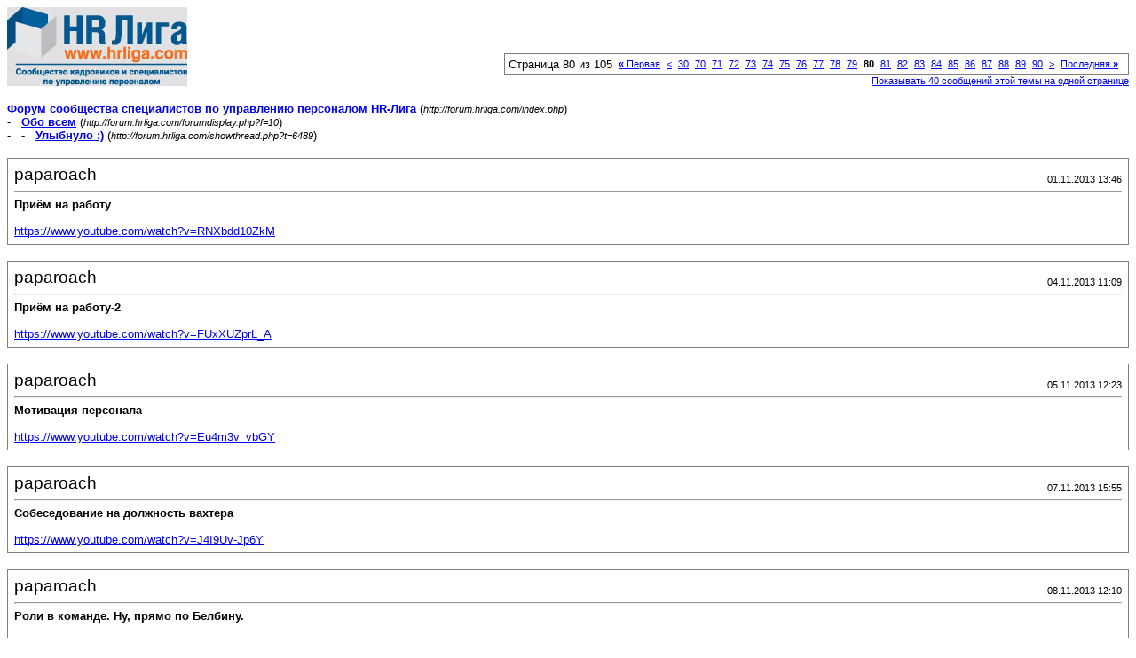

--- FILE ---
content_type: text/html; charset=windows-1251
request_url: https://forum.hrliga.com/printthread.php?s=a55b72cdcd1841cf9c8f09faba4134dd&t=6489&pp=10&page=80
body_size: 2936
content:
<!DOCTYPE html PUBLIC "-//W3C//DTD XHTML 1.0 Transitional//EN" "http://www.w3.org/TR/xhtml1/DTD/xhtml1-transitional.dtd">
<html xmlns="http://www.w3.org/1999/xhtml" dir="ltr" lang="ru">
<head>
<meta http-equiv="Content-Type" content="text/html; charset=windows-1251" />
<meta name="generator" content="vBulletin 3.8.1" />
<title>Форум сообщества специалистов по управлению персоналом HR-Лига -  Улыбнуло :)</title>
<style type="text/css">
<!--
td, p, li, div
{
	font: 10pt verdana, geneva, lucida, 'lucida grande', arial, helvetica, sans-serif;
}
.smallfont
{
	font-size: 11px;
}
.tborder
{
	border: 1px solid #808080;
}
.thead
{
	background-color: #EEEEEE;
}
.page
{
	background-color: #FFFFFF;
	color: #000000;
}
-->
</style>
</head>
<body class="page">

<table cellpadding="0" cellspacing="0" border="0" width="100%">
<tr valign="bottom">
	<td><a href="http://forum.hrliga.com/"><img src="images/misc/vbulletin3_logo_white.gif" alt="Форум сообщества специалистов по управлению персоналом HR-Лига" border="0" /></a></td>
	<td align="right">
		<div class="smallfont"><div class="pagenav" align="right">
<table class="tborder" cellpadding="3" cellspacing="1" border="0">
<tr>
	<td class="vbmenu_control" style="font-weight:normal">Страница 80 из 105</td>
	<td class="alt1" nowrap="nowrap"><a rel="start" class="smallfont" href="printthread.php?s=424c7808efe75ffd25689c49d980cad7&amp;t=6489&amp;pp=10" title="Первая страница - с 1 по 10 из 1,048"><strong>&laquo;</strong> Первая</a></td>
	<td class="alt1"><a rel="prev" class="smallfont" href="printthread.php?s=424c7808efe75ffd25689c49d980cad7&amp;t=6489&amp;pp=10&amp;page=79" title="Предыдущая страница - с 781 по 790 из 1,048">&lt;</a></td>
	<td class="alt1"><a class="smallfont" href="printthread.php?s=424c7808efe75ffd25689c49d980cad7&amp;t=6489&amp;pp=10&amp;page=30" title="с 291 по 300 из 1,048"><!---50-->30</a></td><td class="alt1"><a class="smallfont" href="printthread.php?s=424c7808efe75ffd25689c49d980cad7&amp;t=6489&amp;pp=10&amp;page=70" title="с 691 по 700 из 1,048"><!---10-->70</a></td><td class="alt1"><a class="smallfont" href="printthread.php?s=424c7808efe75ffd25689c49d980cad7&amp;t=6489&amp;pp=10&amp;page=71" title="с 701 по 710 из 1,048">71</a></td><td class="alt1"><a class="smallfont" href="printthread.php?s=424c7808efe75ffd25689c49d980cad7&amp;t=6489&amp;pp=10&amp;page=72" title="с 711 по 720 из 1,048">72</a></td><td class="alt1"><a class="smallfont" href="printthread.php?s=424c7808efe75ffd25689c49d980cad7&amp;t=6489&amp;pp=10&amp;page=73" title="с 721 по 730 из 1,048">73</a></td><td class="alt1"><a class="smallfont" href="printthread.php?s=424c7808efe75ffd25689c49d980cad7&amp;t=6489&amp;pp=10&amp;page=74" title="с 731 по 740 из 1,048">74</a></td><td class="alt1"><a class="smallfont" href="printthread.php?s=424c7808efe75ffd25689c49d980cad7&amp;t=6489&amp;pp=10&amp;page=75" title="с 741 по 750 из 1,048">75</a></td><td class="alt1"><a class="smallfont" href="printthread.php?s=424c7808efe75ffd25689c49d980cad7&amp;t=6489&amp;pp=10&amp;page=76" title="с 751 по 760 из 1,048">76</a></td><td class="alt1"><a class="smallfont" href="printthread.php?s=424c7808efe75ffd25689c49d980cad7&amp;t=6489&amp;pp=10&amp;page=77" title="с 761 по 770 из 1,048">77</a></td><td class="alt1"><a class="smallfont" href="printthread.php?s=424c7808efe75ffd25689c49d980cad7&amp;t=6489&amp;pp=10&amp;page=78" title="с 771 по 780 из 1,048">78</a></td><td class="alt1"><a class="smallfont" href="printthread.php?s=424c7808efe75ffd25689c49d980cad7&amp;t=6489&amp;pp=10&amp;page=79" title="с 781 по 790 из 1,048">79</a></td>	<td class="alt2"><span class="smallfont" title="Показано с 791 по 800 из 1,048."><strong>80</strong></span></td>
 <td class="alt1"><a class="smallfont" href="printthread.php?s=424c7808efe75ffd25689c49d980cad7&amp;t=6489&amp;pp=10&amp;page=81" title="с 801 по 810 из 1,048">81</a></td><td class="alt1"><a class="smallfont" href="printthread.php?s=424c7808efe75ffd25689c49d980cad7&amp;t=6489&amp;pp=10&amp;page=82" title="с 811 по 820 из 1,048">82</a></td><td class="alt1"><a class="smallfont" href="printthread.php?s=424c7808efe75ffd25689c49d980cad7&amp;t=6489&amp;pp=10&amp;page=83" title="с 821 по 830 из 1,048">83</a></td><td class="alt1"><a class="smallfont" href="printthread.php?s=424c7808efe75ffd25689c49d980cad7&amp;t=6489&amp;pp=10&amp;page=84" title="с 831 по 840 из 1,048">84</a></td><td class="alt1"><a class="smallfont" href="printthread.php?s=424c7808efe75ffd25689c49d980cad7&amp;t=6489&amp;pp=10&amp;page=85" title="с 841 по 850 из 1,048">85</a></td><td class="alt1"><a class="smallfont" href="printthread.php?s=424c7808efe75ffd25689c49d980cad7&amp;t=6489&amp;pp=10&amp;page=86" title="с 851 по 860 из 1,048">86</a></td><td class="alt1"><a class="smallfont" href="printthread.php?s=424c7808efe75ffd25689c49d980cad7&amp;t=6489&amp;pp=10&amp;page=87" title="с 861 по 870 из 1,048">87</a></td><td class="alt1"><a class="smallfont" href="printthread.php?s=424c7808efe75ffd25689c49d980cad7&amp;t=6489&amp;pp=10&amp;page=88" title="с 871 по 880 из 1,048">88</a></td><td class="alt1"><a class="smallfont" href="printthread.php?s=424c7808efe75ffd25689c49d980cad7&amp;t=6489&amp;pp=10&amp;page=89" title="с 881 по 890 из 1,048">89</a></td><td class="alt1"><a class="smallfont" href="printthread.php?s=424c7808efe75ffd25689c49d980cad7&amp;t=6489&amp;pp=10&amp;page=90" title="с 891 по 900 из 1,048"><!--+10-->90</a></td>
	<td class="alt1"><a rel="next" class="smallfont" href="printthread.php?s=424c7808efe75ffd25689c49d980cad7&amp;t=6489&amp;pp=10&amp;page=81" title="Следующая страница - с 801 по 810 из 1,048">&gt;</a></td>
	<td class="alt1" nowrap="nowrap"><a class="smallfont" href="printthread.php?s=424c7808efe75ffd25689c49d980cad7&amp;t=6489&amp;pp=10&amp;page=105" title="Последняя страница - с 1,041 по 1,048 из 1,048">Последняя <strong>&raquo;</strong></a></td>
	<td class="vbmenu_control" title="printthread.php?s=424c7808efe75ffd25689c49d980cad7&amp;t=6489&amp;pp=10"><a name="PageNav"></a></td>
</tr>
</table>
</div></div>
		
		<div class="smallfont"><a href="printthread.php?s=424c7808efe75ffd25689c49d980cad7&amp;t=6489&amp;pp=40">Показывать 40 сообщений этой темы на одной странице</a></div>
		
	</td>
</tr>
</table>

<br />

<div>
	<a href="http://forum.hrliga.com/index.php" accesskey="1"><strong>Форум сообщества специалистов по управлению персоналом HR-Лига</strong></a>
	(<span class="smallfont"><em>http://forum.hrliga.com/index.php</em></span>)
</div>
<div>
	- &nbsp; <a href="forumdisplay.php?f=10"><strong>Обо всем</strong></a>
	(<span class="smallfont"><em>http://forum.hrliga.com/forumdisplay.php?f=10</em></span>)
</div>
<div>
	- &nbsp; - &nbsp;  <a href="showthread.php?t=6489" accesskey="3"><strong>Улыбнуло :)</strong></a>
	(<span class="smallfont"><em>http://forum.hrliga.com/showthread.php?t=6489</em></span>)
</div>

<br />

<table class="tborder" cellpadding="6" cellspacing="1" border="0" width="100%">
<tr>
	<td class="page">

		<table cellpadding="0" cellspacing="0" border="0" width="100%">
		<tr valign="bottom">
			<td style="font-size:14pt">paparoach</td>
			<td class="smallfont" align="right">01.11.2013 13:46</td>
		</tr>
		</table>

		<hr />

		
			<div><strong>Приём на работу</strong><br />&nbsp;</div>
		
		

		<div><a href="https://www.youtube.com/watch?v=RNXbdd10ZkM" target="_blank">https://www.youtube.com/watch?v=RNXbdd10ZkM</a></div>
	</td>
</tr>
</table>
<br /><table class="tborder" cellpadding="6" cellspacing="1" border="0" width="100%">
<tr>
	<td class="page">

		<table cellpadding="0" cellspacing="0" border="0" width="100%">
		<tr valign="bottom">
			<td style="font-size:14pt">paparoach</td>
			<td class="smallfont" align="right">04.11.2013 11:09</td>
		</tr>
		</table>

		<hr />

		
			<div><strong>Приём на работу-2</strong><br />&nbsp;</div>
		
		

		<div><a href="https://www.youtube.com/watch?v=FUxXUZprL_A" target="_blank">https://www.youtube.com/watch?v=FUxXUZprL_A</a></div>
	</td>
</tr>
</table>
<br /><table class="tborder" cellpadding="6" cellspacing="1" border="0" width="100%">
<tr>
	<td class="page">

		<table cellpadding="0" cellspacing="0" border="0" width="100%">
		<tr valign="bottom">
			<td style="font-size:14pt">paparoach</td>
			<td class="smallfont" align="right">05.11.2013 12:23</td>
		</tr>
		</table>

		<hr />

		
			<div><strong>Мотивация персонала</strong><br />&nbsp;</div>
		
		

		<div><a href="https://www.youtube.com/watch?v=Eu4m3v_vbGY" target="_blank">https://www.youtube.com/watch?v=Eu4m3v_vbGY</a></div>
	</td>
</tr>
</table>
<br /><table class="tborder" cellpadding="6" cellspacing="1" border="0" width="100%">
<tr>
	<td class="page">

		<table cellpadding="0" cellspacing="0" border="0" width="100%">
		<tr valign="bottom">
			<td style="font-size:14pt">paparoach</td>
			<td class="smallfont" align="right">07.11.2013 15:55</td>
		</tr>
		</table>

		<hr />

		
			<div><strong>Собеседование на должность вахтера</strong><br />&nbsp;</div>
		
		

		<div><a href="https://www.youtube.com/watch?v=J4I9Uv-Jp6Y" target="_blank">https://www.youtube.com/watch?v=J4I9Uv-Jp6Y</a></div>
	</td>
</tr>
</table>
<br /><table class="tborder" cellpadding="6" cellspacing="1" border="0" width="100%">
<tr>
	<td class="page">

		<table cellpadding="0" cellspacing="0" border="0" width="100%">
		<tr valign="bottom">
			<td style="font-size:14pt">paparoach</td>
			<td class="smallfont" align="right">08.11.2013 12:10</td>
		</tr>
		</table>

		<hr />

		
			<div><strong>Роли в команде. Ну, прямо по Белбину.</strong><br />&nbsp;</div>
		
		

		<div><a href="https://www.youtube.com/watch?v=zsP_bm4woVQ" target="_blank">https://www.youtube.com/watch?v=zsP_bm4woVQ</a></div>
	</td>
</tr>
</table>
<br /><table class="tborder" cellpadding="6" cellspacing="1" border="0" width="100%">
<tr>
	<td class="page">

		<table cellpadding="0" cellspacing="0" border="0" width="100%">
		<tr valign="bottom">
			<td style="font-size:14pt">vildana</td>
			<td class="smallfont" align="right">08.11.2013 15:27</td>
		</tr>
		</table>

		<hr />

		
			<div><strong>Пятничный позитиФФ))))</strong><br />&nbsp;</div>
		
		

		<div>Хотела погрустить как положено... подоконник, плед, кофе... Обернулась  пледом, неудобно, облилась кофе, да ещё и жопа на подоконнике не  помещается! Короче, не умею я  грустить!!!))))))</div>
	</td>
</tr>
</table>
<br /><table class="tborder" cellpadding="6" cellspacing="1" border="0" width="100%">
<tr>
	<td class="page">

		<table cellpadding="0" cellspacing="0" border="0" width="100%">
		<tr valign="bottom">
			<td style="font-size:14pt">Avrora62</td>
			<td class="smallfont" align="right">08.11.2013 15:53</td>
		</tr>
		</table>

		<hr />

		
		

		<div>Настроение сразу резко заиграло, сижу , смеюсь, уж очень воображение развито:D</div>
	</td>
</tr>
</table>
<br /><table class="tborder" cellpadding="6" cellspacing="1" border="0" width="100%">
<tr>
	<td class="page">

		<table cellpadding="0" cellspacing="0" border="0" width="100%">
		<tr valign="bottom">
			<td style="font-size:14pt">vildana</td>
			<td class="smallfont" align="right">08.11.2013 17:28</td>
		</tr>
		</table>

		<hr />

		
			<div><strong>Вместо тысячи психологов)))</strong><br />&nbsp;</div>
		
		
			<div class="smallfont">Вложений: 1</div>
		

		<div><a href="http://forum.hrliga.com/attachment.php?s=424c7808efe75ffd25689c49d980cad7&amp;attachmentid=1865" target="_blank">Вложение 1865</a></div>
	</td>
</tr>
</table>
<br /><table class="tborder" cellpadding="6" cellspacing="1" border="0" width="100%">
<tr>
	<td class="page">

		<table cellpadding="0" cellspacing="0" border="0" width="100%">
		<tr valign="bottom">
			<td style="font-size:14pt">paparoach</td>
			<td class="smallfont" align="right">11.11.2013 12:00</td>
		</tr>
		</table>

		<hr />

		
			<div><strong>Не справилась с работой</strong><br />&nbsp;</div>
		
		

		<div><a href="https://www.youtube.com/watch?v=vgyO-OWK07o" target="_blank">https://www.youtube.com/watch?v=vgyO-OWK07o</a></div>
	</td>
</tr>
</table>
<br /><table class="tborder" cellpadding="6" cellspacing="1" border="0" width="100%">
<tr>
	<td class="page">

		<table cellpadding="0" cellspacing="0" border="0" width="100%">
		<tr valign="bottom">
			<td style="font-size:14pt">paparoach</td>
			<td class="smallfont" align="right">12.11.2013 11:44</td>
		</tr>
		</table>

		<hr />

		
			<div><strong>Устраняйте конкурентов на собеседовании</strong><br />&nbsp;</div>
		
		

		<div><a href="http://www.ex.ua/73468064" target="_blank">http://www.ex.ua/73468064</a></div>
	</td>
</tr>
</table>
<br />

<br />

<table cellpadding="0" cellspacing="0" border="0" width="100%">
<tr valign="top">
	<td class="smallfont">Часовой пояс GMT +3, время: <span class="time">07:06</span>.</td>
	<td align="right">
		<div class="smallfont"><div class="pagenav" align="right">
<table class="tborder" cellpadding="3" cellspacing="1" border="0">
<tr>
	<td class="vbmenu_control" style="font-weight:normal">Страница 80 из 105</td>
	<td class="alt1" nowrap="nowrap"><a rel="start" class="smallfont" href="printthread.php?s=424c7808efe75ffd25689c49d980cad7&amp;t=6489&amp;pp=10" title="Первая страница - с 1 по 10 из 1,048"><strong>&laquo;</strong> Первая</a></td>
	<td class="alt1"><a rel="prev" class="smallfont" href="printthread.php?s=424c7808efe75ffd25689c49d980cad7&amp;t=6489&amp;pp=10&amp;page=79" title="Предыдущая страница - с 781 по 790 из 1,048">&lt;</a></td>
	<td class="alt1"><a class="smallfont" href="printthread.php?s=424c7808efe75ffd25689c49d980cad7&amp;t=6489&amp;pp=10&amp;page=30" title="с 291 по 300 из 1,048"><!---50-->30</a></td><td class="alt1"><a class="smallfont" href="printthread.php?s=424c7808efe75ffd25689c49d980cad7&amp;t=6489&amp;pp=10&amp;page=70" title="с 691 по 700 из 1,048"><!---10-->70</a></td><td class="alt1"><a class="smallfont" href="printthread.php?s=424c7808efe75ffd25689c49d980cad7&amp;t=6489&amp;pp=10&amp;page=71" title="с 701 по 710 из 1,048">71</a></td><td class="alt1"><a class="smallfont" href="printthread.php?s=424c7808efe75ffd25689c49d980cad7&amp;t=6489&amp;pp=10&amp;page=72" title="с 711 по 720 из 1,048">72</a></td><td class="alt1"><a class="smallfont" href="printthread.php?s=424c7808efe75ffd25689c49d980cad7&amp;t=6489&amp;pp=10&amp;page=73" title="с 721 по 730 из 1,048">73</a></td><td class="alt1"><a class="smallfont" href="printthread.php?s=424c7808efe75ffd25689c49d980cad7&amp;t=6489&amp;pp=10&amp;page=74" title="с 731 по 740 из 1,048">74</a></td><td class="alt1"><a class="smallfont" href="printthread.php?s=424c7808efe75ffd25689c49d980cad7&amp;t=6489&amp;pp=10&amp;page=75" title="с 741 по 750 из 1,048">75</a></td><td class="alt1"><a class="smallfont" href="printthread.php?s=424c7808efe75ffd25689c49d980cad7&amp;t=6489&amp;pp=10&amp;page=76" title="с 751 по 760 из 1,048">76</a></td><td class="alt1"><a class="smallfont" href="printthread.php?s=424c7808efe75ffd25689c49d980cad7&amp;t=6489&amp;pp=10&amp;page=77" title="с 761 по 770 из 1,048">77</a></td><td class="alt1"><a class="smallfont" href="printthread.php?s=424c7808efe75ffd25689c49d980cad7&amp;t=6489&amp;pp=10&amp;page=78" title="с 771 по 780 из 1,048">78</a></td><td class="alt1"><a class="smallfont" href="printthread.php?s=424c7808efe75ffd25689c49d980cad7&amp;t=6489&amp;pp=10&amp;page=79" title="с 781 по 790 из 1,048">79</a></td>	<td class="alt2"><span class="smallfont" title="Показано с 791 по 800 из 1,048."><strong>80</strong></span></td>
 <td class="alt1"><a class="smallfont" href="printthread.php?s=424c7808efe75ffd25689c49d980cad7&amp;t=6489&amp;pp=10&amp;page=81" title="с 801 по 810 из 1,048">81</a></td><td class="alt1"><a class="smallfont" href="printthread.php?s=424c7808efe75ffd25689c49d980cad7&amp;t=6489&amp;pp=10&amp;page=82" title="с 811 по 820 из 1,048">82</a></td><td class="alt1"><a class="smallfont" href="printthread.php?s=424c7808efe75ffd25689c49d980cad7&amp;t=6489&amp;pp=10&amp;page=83" title="с 821 по 830 из 1,048">83</a></td><td class="alt1"><a class="smallfont" href="printthread.php?s=424c7808efe75ffd25689c49d980cad7&amp;t=6489&amp;pp=10&amp;page=84" title="с 831 по 840 из 1,048">84</a></td><td class="alt1"><a class="smallfont" href="printthread.php?s=424c7808efe75ffd25689c49d980cad7&amp;t=6489&amp;pp=10&amp;page=85" title="с 841 по 850 из 1,048">85</a></td><td class="alt1"><a class="smallfont" href="printthread.php?s=424c7808efe75ffd25689c49d980cad7&amp;t=6489&amp;pp=10&amp;page=86" title="с 851 по 860 из 1,048">86</a></td><td class="alt1"><a class="smallfont" href="printthread.php?s=424c7808efe75ffd25689c49d980cad7&amp;t=6489&amp;pp=10&amp;page=87" title="с 861 по 870 из 1,048">87</a></td><td class="alt1"><a class="smallfont" href="printthread.php?s=424c7808efe75ffd25689c49d980cad7&amp;t=6489&amp;pp=10&amp;page=88" title="с 871 по 880 из 1,048">88</a></td><td class="alt1"><a class="smallfont" href="printthread.php?s=424c7808efe75ffd25689c49d980cad7&amp;t=6489&amp;pp=10&amp;page=89" title="с 881 по 890 из 1,048">89</a></td><td class="alt1"><a class="smallfont" href="printthread.php?s=424c7808efe75ffd25689c49d980cad7&amp;t=6489&amp;pp=10&amp;page=90" title="с 891 по 900 из 1,048"><!--+10-->90</a></td>
	<td class="alt1"><a rel="next" class="smallfont" href="printthread.php?s=424c7808efe75ffd25689c49d980cad7&amp;t=6489&amp;pp=10&amp;page=81" title="Следующая страница - с 801 по 810 из 1,048">&gt;</a></td>
	<td class="alt1" nowrap="nowrap"><a class="smallfont" href="printthread.php?s=424c7808efe75ffd25689c49d980cad7&amp;t=6489&amp;pp=10&amp;page=105" title="Последняя страница - с 1,041 по 1,048 из 1,048">Последняя <strong>&raquo;</strong></a></td>
	<td class="vbmenu_control" title="printthread.php?s=424c7808efe75ffd25689c49d980cad7&amp;t=6489&amp;pp=10"><a name="PageNav"></a></td>
</tr>
</table>
</div></div>
		
		<div class="smallfont"><a href="printthread.php?s=424c7808efe75ffd25689c49d980cad7&amp;t=6489&amp;pp=40">Показывать 40 сообщений этой темы на одной странице</a></div>
		
	</td>
</tr>
</table>

<p class="smallfont" align="center">
	Powered by vBulletin&reg; Version 3.8.1<br />Copyright &copy;2000 - 2026, Jelsoft Enterprises Ltd. Перевод: <a href="http://www.zcarot.com/" target="_blank">zCarot</a>
	<br />
	2026 © МЕДІА ГРУПП 2026 © HR LIGA
</p>

</body>
</html>